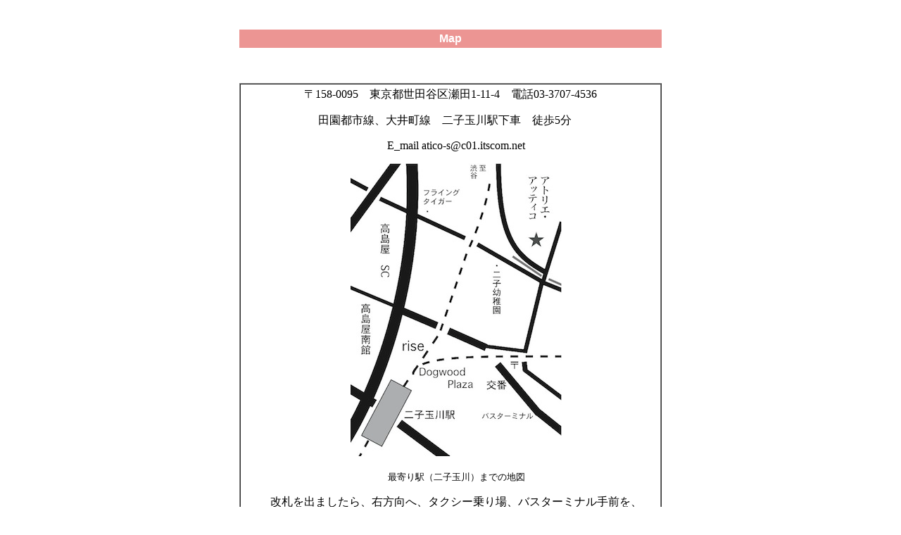

--- FILE ---
content_type: text/html
request_url: http://home.s08.itscom.net/el-atico/map.html
body_size: 1738
content:
<html>
<head>
<title>リンク</title>

<meta http-equiv="Content-Type" content="text/html; charset=x-sjis">
<meta name="copyright" content="">

<style type="text/css">
<!--
a:link {text-decoration:none;}
a:visited {text-decoration:none;}
a:hover {color:red; text-decoration:underline;}
a:active {color:white; text-decoration:none;}
-->
</style>

</head>

<body bgcolor="#FFFFFF" vlink="#31692E" link="#2832A4" alink="#0000FF">
<p>　</p><table width="600" border="0" cellspacing="0" cellpadding="4" bgcolor="#ec9593" align="center">
  <tr align="center"> 
    <td> <font color="#FFFFFF"><b><font face="Arial, Helvetica, sans-serif">Map</font></b></font> 
    </td>
  </tr>
</table>
<p>　</p>
<table width="600" border="1" cellspacing="0" cellpadding="4" align="center">
  <tr>
    <TD align="center">
<p> </p>
      <p>〒158-0095　東京都世田谷区瀬田1-11-4　電話03-3707-4536</p>
      <p>田園都市線、大井町線　二子玉川駅下車　徒歩5分　</p> 
      <p>　E_mail atico-s@c01.itscom.net</p>
     
<P ALIGN="center">　<IMG SRC="image/atico map.jpg" ALT="map" WIDTH="300" HEIGHT="416"></p>
      <p>　<small>最寄り駅（二子玉川）までの地図</small></p>
      <p>　改札を出ましたら、右方向へ、タクシー乗り場、バスターミナル手前を、<br>左方向へ、歩道信号を渡り郵便局を左に見て、大井町線ガードをくぐって<br>先のの信号と川を渡り左方向２軒目です。徒歩4～5分です。</p>
    </TD>
  </tr>
</table>
<p>　</p>
<p>　</p>
<table width="600" border="0" cellspacing="0" cellpadding="4" bgcolor="#ec9593" align="center">
  <tr align="right"> 
    <td> <font color="#FFFFFF"><b><font face="Arial, Helvetica, sans-serif">&gt;&gt;&gt;&gt; 
      <A HREF="index.html" TARGET="_blank">Home</A></font></b></font> </td>
  </tr>
</table>
<p>　</p>
<p>　</p>
</body>
</html>
